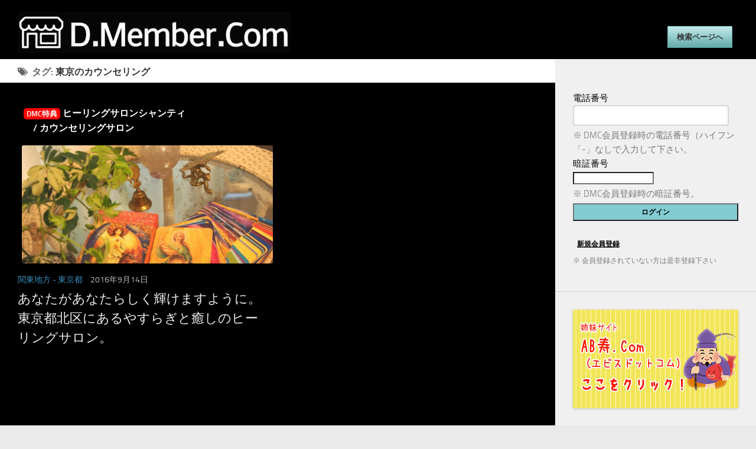

--- FILE ---
content_type: text/html; charset=UTF-8
request_url: https://d--member.com/tag/%E6%9D%B1%E4%BA%AC%E3%81%AE%E3%82%AB%E3%82%A6%E3%83%B3%E3%82%BB%E3%83%AA%E3%83%B3%E3%82%B0
body_size: 15111
content:
<!DOCTYPE html> 
<html class="no-js" lang="ja"
	itemscope 
	itemtype="http://schema.org/WebSite" 
	prefix="og: http://ogp.me/ns#" >

<head>
	<meta charset="UTF-8">
	<meta name="viewport" content="width=device-width, initial-scale=1.0">
	<link rel="pingback" href="https://d--member.com/xmlrpc.php">
	
	<title>東京のカウンセリング | D.Member.Com</title>
<script>document.documentElement.className = document.documentElement.className.replace("no-js","js");</script>

<!-- All in One SEO Pack 2.2.7.2 by Michael Torbert of Semper Fi Web Design[302,334] -->
<meta name="keywords" itemprop="keywords" content="イヤーキャンドル,チャクラキャンドル,レイキヒーリング,儀式ムナイ・キ,宇宙エネルギー,東京のカウンセリング" />
<meta name="robots" content="noindex,follow" />

<link rel="canonical" href="https://d--member.com/tag/%e6%9d%b1%e4%ba%ac%e3%81%ae%e3%82%ab%e3%82%a6%e3%83%b3%e3%82%bb%e3%83%aa%e3%83%b3%e3%82%b0" />
			<script>
			(function(i,s,o,g,r,a,m){i['GoogleAnalyticsObject']=r;i[r]=i[r]||function(){
			(i[r].q=i[r].q||[]).push(arguments)},i[r].l=1*new Date();a=s.createElement(o),
			m=s.getElementsByTagName(o)[0];a.async=1;a.src=g;m.parentNode.insertBefore(a,m)
			})(window,document,'script','//www.google-analytics.com/analytics.js','ga');

			ga('create', 'UA-41272028-3', 'auto');
			
			ga('send', 'pageview');
			</script>
<!-- /all in one seo pack -->
<link rel="alternate" type="application/rss+xml" title="D.Member.Com &raquo; フィード" href="https://d--member.com/feed" />
<link rel="alternate" type="application/rss+xml" title="D.Member.Com &raquo; コメントフィード" href="https://d--member.com/comments/feed" />
<link rel="alternate" type="application/rss+xml" title="D.Member.Com &raquo; 東京のカウンセリング タグのフィード" href="https://d--member.com/tag/%e6%9d%b1%e4%ba%ac%e3%81%ae%e3%82%ab%e3%82%a6%e3%83%b3%e3%82%bb%e3%83%aa%e3%83%b3%e3%82%b0/feed" />
		<script type="text/javascript">
			window._wpemojiSettings = {"baseUrl":"https:\/\/s.w.org\/images\/core\/emoji\/72x72\/","ext":".png","source":{"concatemoji":"https:\/\/d--member.com\/wp-includes\/js\/wp-emoji-release.min.js?ver=4.2.5"}};
			!function(a,b,c){function d(a){var c=b.createElement("canvas"),d=c.getContext&&c.getContext("2d");return d&&d.fillText?(d.textBaseline="top",d.font="600 32px Arial","flag"===a?(d.fillText(String.fromCharCode(55356,56812,55356,56807),0,0),c.toDataURL().length>3e3):(d.fillText(String.fromCharCode(55357,56835),0,0),0!==d.getImageData(16,16,1,1).data[0])):!1}function e(a){var c=b.createElement("script");c.src=a,c.type="text/javascript",b.getElementsByTagName("head")[0].appendChild(c)}var f,g;c.supports={simple:d("simple"),flag:d("flag")},c.DOMReady=!1,c.readyCallback=function(){c.DOMReady=!0},c.supports.simple&&c.supports.flag||(g=function(){c.readyCallback()},b.addEventListener?(b.addEventListener("DOMContentLoaded",g,!1),a.addEventListener("load",g,!1)):(a.attachEvent("onload",g),b.attachEvent("onreadystatechange",function(){"complete"===b.readyState&&c.readyCallback()})),f=c.source||{},f.concatemoji?e(f.concatemoji):f.wpemoji&&f.twemoji&&(e(f.twemoji),e(f.wpemoji)))}(window,document,window._wpemojiSettings);
		</script>
		<style type="text/css">
img.wp-smiley,
img.emoji {
	display: inline !important;
	border: none !important;
	box-shadow: none !important;
	height: 1em !important;
	width: 1em !important;
	margin: 0 .07em !important;
	vertical-align: -0.1em !important;
	background: none !important;
	padding: 0 !important;
}
</style>
<link rel='stylesheet' id='wpfp-css' href='https://d--member.com/wp-content/plugins/wp-favorite-posts/wpfp.css' type='text/css' />
<link rel='stylesheet' id='arpw-style-css'  href='https://d--member.com/wp-content/plugins/advanced-random-posts-widget/assets/css/arpw-frontend.css' type='text/css' media='all' />
<link rel='stylesheet' id='contact-form-7-css'  href='https://d--member.com/wp-content/plugins/contact-form-7/includes/css/styles.css?ver=4.2.2' type='text/css' media='all' />
<link rel='stylesheet' id='responsive-lightbox-prettyphoto-css'  href='https://d--member.com/wp-content/plugins/responsive-lightbox/assets/prettyphoto/css/prettyPhoto.css?ver=1.6.2' type='text/css' media='all' />
<link rel='stylesheet' id='style-css'  href='https://d--member.com/wp-content/themes/hueman-child-master/style.css?ver=4.2.5' type='text/css' media='all' />
<link rel='stylesheet' id='responsive-css'  href='https://d--member.com/wp-content/themes/hueman/responsive.css?ver=4.2.5' type='text/css' media='all' />
<link rel='stylesheet' id='font-awesome-css'  href='https://d--member.com/wp-content/themes/hueman/fonts/font-awesome.min.css?ver=4.2.5' type='text/css' media='all' />
<link rel='stylesheet' id='wordpress-popular-posts-css'  href='https://d--member.com/wp-content/plugins/wordpress-popular-posts/style/wpp.css?ver=3.3.1' type='text/css' media='all' />
<link rel='stylesheet' id='wpmu-animate-min-css-css'  href='https://d--member.com/wp-content/plugins/wordpress-popup/css/animate.min.css?ver=4.2.5' type='text/css' media='all' />
<link rel='stylesheet' id='featured-post-css-css'  href='https://d--member.com/wp-content/plugins/featured-post-with-thumbnail/featured-post.css?ver=4.2.5' type='text/css' media='all' />
<link rel='stylesheet' id='dmc-members-css'  href='//d--member.com/wp-content/plugins/dmc-members/css/generic-no-float.css?ver=3.0.1.1' type='text/css' media='all' />
<script type='text/javascript' src='https://d--member.com/wp-includes/js/jquery/jquery.js?ver=1.11.2'></script>
<script type='text/javascript' src='https://d--member.com/wp-includes/js/jquery/jquery-migrate.min.js?ver=1.2.1'></script>
<script type='text/javascript' src='https://d--member.com/wp-content/plugins/responsive-lightbox/assets/prettyphoto/js/jquery.prettyPhoto.js?ver=1.6.2'></script>
<script type='text/javascript'>
/* <![CDATA[ */
var rlArgs = {"script":"prettyphoto","selector":"lightbox","customEvents":"","activeGalleries":"1","animationSpeed":"normal","slideshow":"0","slideshowDelay":"5000","slideshowAutoplay":"0","opacity":"0.75","showTitle":"1","allowResize":"1","allowExpand":"1","width":"1080","height":"720","separator":"\/","theme":"pp_default","horizontalPadding":"20","hideFlash":"0","wmode":"opaque","videoAutoplay":"0","modal":"0","deeplinking":"0","overlayGallery":"1","keyboardShortcuts":"1","social":"0"};
/* ]]> */
</script>
<script type='text/javascript' src='https://d--member.com/wp-content/plugins/responsive-lightbox/js/front.js?ver=1.6.2'></script>
<script type='text/javascript' src='https://d--member.com/wp-content/themes/hueman/js/jquery.flexslider.min.js?ver=4.2.5'></script>
<script type='text/javascript' src='https://d--member.com/wp-content/plugins/wp-favorite-posts/wpfp.js?ver=4.2.5'></script>
<link rel="EditURI" type="application/rsd+xml" title="RSD" href="https://d--member.com/xmlrpc.php?rsd" />
<link rel="wlwmanifest" type="application/wlwmanifest+xml" href="https://d--member.com/wp-includes/wlwmanifest.xml" /> 
<meta name="generator" content="WordPress 4.2.5" />
<link rel="apple-touch-icon" sizes="180x180" href="/wp-content/uploads/fbrfg/apple-touch-icon.png">
<link rel="icon" type="image/png" href="/wp-content/uploads/fbrfg/favicon-32x32.png" sizes="32x32">
<link rel="icon" type="image/png" href="/wp-content/uploads/fbrfg/favicon-16x16.png" sizes="16x16">
<link rel="manifest" href="/wp-content/uploads/fbrfg/manifest.json">
<link rel="mask-icon" href="/wp-content/uploads/fbrfg/safari-pinned-tab.svg" color="#000000">
<link rel="shortcut icon" href="/wp-content/uploads/fbrfg/favicon.ico">
<meta name="msapplication-config" content="/wp-content/uploads/fbrfg/browserconfig.xml">
<meta name="theme-color" content="#ffffff"><!--[if lt IE 9]>
<script src="https://d--member.com/wp-content/themes/hueman/js/ie/html5.js"></script>
<script src="https://d--member.com/wp-content/themes/hueman/js/ie/selectivizr.js"></script>
<![endif]-->
<style>.staticmap,.staticmap img{max-width:100% !important;height:auto !important;}.simplemap .simplemap-content{display:none;}</style>
<script>var google_map_api_key = "AIzaSyAaifaB1817FZDlsJGrjz_4k961WdNnUsk";</script>
	<link rel="stylesheet" href="//ajax.googleapis.com/ajax/libs/jqueryui/1.8.14/themes/ui-lightness/jquery-ui.css">
	<link rel="stylesheet" href="//ajax.googleapis.com/ajax/libs/jqueryui/1.9.0/themes/ui-lightness/jquery-ui.css">
	<link rel="stylesheet" type="text/css" href="//netdna.bootstrapcdn.com/font-awesome/4.3.0/css/font-awesome.css">
	<link rel="stylesheet" type="text/css" href="https://d--member.com/wp-content/themes/hueman-child-master/css/colorbox.css" />
	<link rel="stylesheet" href="https://d--member.com/wp-content/themes/hueman-child-master/roulette/roulette.css"></link>
	<script type="text/javascript" src="https://d--member.com/wp-content/themes/hueman-child-master/js/jquery.customSelect.js"></script>
	<script src="https://d--member.com/wp-content/themes/hueman-child-master/js/jquery.colorbox.js"></script>

	<script type='text/javascript'>
	jQuery(function () {
		jQuery('.postform').customSelect();
	});
	</script>
	<script>
	jQuery(document).ready(function(){
	    jQuery(".inline").colorbox({
	        inline:true,
	        width:"80%",
	        height:"80%"
	    });
	});
	</script>
	
	<script async src="//pagead2.googlesyndication.com/pagead/js/adsbygoogle.js"></script>
	<script>
	 (adsbygoogle = window.adsbygoogle || []).push({
	   google_ad_client: "ca-pub-2956962436460119",
	   enable_page_level_ads: true
	 });
	</script>

</head>

<body class="archive tag tag-731 col-2cl boxed chrome">

<div id="wrapper">
<div id="fb-root"></div>
<script>(function(d, s, id) {
  var js, fjs = d.getElementsByTagName(s)[0];
  if (d.getElementById(id)) return;
  js = d.createElement(s); js.id = id;
  js.src = "//connect.facebook.net/ja_JP/sdk.js#xfbml=1&version=v2.5&appId=476479165752461";
  fjs.parentNode.insertBefore(js, fjs);
}(document, 'script', 'facebook-jssdk'));</script>
	<header id="header">
	
				
		<div class="container group">
			<div class="container-inner">
				
				<div class="group pad">
					<p class="site-title"><a href="https://d--member.com/" rel="home"><img src="https://d--member.com/wp-content/uploads/2015/04/newlogo.jpg" alt="D.Member.Com"></a></p>
										
					<div id="header-ads">
						<div class="serch-box group">
    <div id="search">
        
            
    <div class="area">
    <a class="inline search-btn02" href="#inline-content">検索ページへ</a>
    </div>

        <!--モーダルで表示させる要素-->
        <div style="display: none;">
            <section id="inline-content">
               
                <div id="searchbox" class="searchbox">

                <p>検索条件を選択または入力して下さい。</p>
                <form action="https://d--member.com" method="get">
                <div class="s-area">地域で検索する:<br>
<select name="area" class="postform">
<option value="">地域</option>
    <option value="hokkaido">北海道</option>
    <option value="tohoku">東北地方</option>
    <option value="akita">- 秋田県</option>
    <option value="miyagi">- 宮城県</option>
    <option value="yamagata">- 山形県</option>
    <option value="iwate">- 岩手県</option>
    <option value="koushinetsu">甲信越地方</option>
    <option value="niigata">- 新潟県</option>
    <option value="nagano">- 長野県</option>
    <option value="hokuriku">北陸地方</option>
    <option value="toyama">- 富山県</option>
    <option value="fukui">- 福井県</option>
    <option value="kanto">関東地方</option>
    <option value="tokyo">- 東京都</option>
    <option value="ibaraki">- 茨城県</option>
    <option value="chiba">- 千葉県</option>
    <option value="saitama">- 埼玉県</option>
    <option value="kanagawa">- 神奈川県</option>
    <option value="tokai">東海地方</option>
    <option value="shizuoka">- 静岡県</option>
    <option value="aichi">- 愛知県</option>
    <option value="mie">- 三重県</option>
    <option value="gifu">- 岐阜県</option>
    <option value="kinki">近畿地方</option>
    <option value="kyoto">- 京都府</option>
    <option value="osaka">- 大阪府</option>
    <option value="shiga">- 滋賀県</option>
    <option value="hyogo">- 兵庫県</option>
    <option value="chugoku">中国地方</option>
    <option value="okayama">- 岡山県</option>
    <option value="hiroshima">- 広島県</option>
    <option value="shikoku">四国地方</option>
    <option value="kochi">- 高知県</option>
    <option value="kyusyu">九州地方</option>
    <option value="fukuoka">- 福岡県</option>
    <option value="saga">- 佐賀県</option>
    <option value="nagasaki">- 長崎県</option>
    <option value="okinawa">沖縄県</option>
</select>
</div>

                <div class="s-genre">
                  ジャンルで検索する：<br>
                  <select name='cat' id='cat' class='postform' >
	<option value='0' selected='selected'>ジャンル</option>
	<option class="level-0" value="269">全国発送可能</option>
	<option class="level-0" value="176">食事</option>
	<option class="level-1" value="1559">&nbsp;&nbsp;&nbsp;&#8211; うどん・ラーメン屋</option>
	<option class="level-1" value="844">&nbsp;&nbsp;&nbsp;&#8211; ラーメン屋</option>
	<option class="level-1" value="1297">&nbsp;&nbsp;&nbsp;&#8211; レストラン</option>
	<option class="level-1" value="1582">&nbsp;&nbsp;&nbsp;&#8211; 和食</option>
	<option class="level-1" value="1326">&nbsp;&nbsp;&nbsp;&#8211; 喫茶店</option>
	<option class="level-1" value="1129">&nbsp;&nbsp;&nbsp;&#8211; 定食屋</option>
	<option class="level-1" value="1289">&nbsp;&nbsp;&nbsp;&#8211; 焼肉店</option>
	<option class="level-1" value="178">&nbsp;&nbsp;&nbsp;&#8211; うなぎ屋</option>
	<option class="level-1" value="179">&nbsp;&nbsp;&nbsp;&#8211; カフェ</option>
	<option class="level-1" value="177">&nbsp;&nbsp;&nbsp;&#8211; 居酒屋</option>
	<option class="level-1" value="364">&nbsp;&nbsp;&nbsp;&#8211; とんかつ屋</option>
	<option class="level-1" value="569">&nbsp;&nbsp;&nbsp;&#8211; 釜めし専門店</option>
	<option class="level-0" value="1">未分類</option>
	<option class="level-0" value="187">美容</option>
	<option class="level-1" value="303">&nbsp;&nbsp;&nbsp;&#8211; 整体院</option>
	<option class="level-1" value="315">&nbsp;&nbsp;&nbsp;&#8211; 脱毛</option>
	<option class="level-1" value="320">&nbsp;&nbsp;&nbsp;&#8211; ネイルサロン</option>
	<option class="level-1" value="618">&nbsp;&nbsp;&nbsp;&#8211; タイ古式マッサージ</option>
	<option class="level-1" value="630">&nbsp;&nbsp;&nbsp;&#8211; カラー診断</option>
	<option class="level-1" value="918">&nbsp;&nbsp;&nbsp;&#8211; 整骨院</option>
	<option class="level-1" value="929">&nbsp;&nbsp;&nbsp;&#8211; アロマテラピー</option>
	<option class="level-1" value="1166">&nbsp;&nbsp;&nbsp;&#8211; リラクゼーション</option>
	<option class="level-1" value="1239">&nbsp;&nbsp;&nbsp;&#8211; ヘナサロン</option>
	<option class="level-1" value="1319">&nbsp;&nbsp;&nbsp;&#8211; アロマサロン</option>
	<option class="level-1" value="1586">&nbsp;&nbsp;&nbsp;&#8211; ブティック&amp;コスメ&amp;エステ</option>
	<option class="level-1" value="1755">&nbsp;&nbsp;&nbsp;&#8211; 美容ダイエット</option>
	<option class="level-1" value="1828">&nbsp;&nbsp;&nbsp;&#8211; フットサロン</option>
	<option class="level-1" value="1836">&nbsp;&nbsp;&nbsp;&#8211; サウンドセラピー</option>
	<option class="level-1" value="1978">&nbsp;&nbsp;&nbsp;&#8211; マッサージ</option>
	<option class="level-1" value="191">&nbsp;&nbsp;&nbsp;&#8211; エステ</option>
	<option class="level-1" value="190">&nbsp;&nbsp;&nbsp;&#8211; 温浴施設</option>
	<option class="level-1" value="189">&nbsp;&nbsp;&nbsp;&#8211; 理容室</option>
	<option class="level-1" value="188">&nbsp;&nbsp;&nbsp;&#8211; 美容室</option>
	<option class="level-0" value="192">旅行</option>
	<option class="level-1" value="1148">&nbsp;&nbsp;&nbsp;&#8211; 旅館</option>
	<option class="level-1" value="1663">&nbsp;&nbsp;&nbsp;&#8211; ビジネスホテル</option>
	<option class="level-0" value="194">ブライダル</option>
	<option class="level-1" value="195">&nbsp;&nbsp;&nbsp;&#8211; 結婚相談所</option>
	<option class="level-0" value="196">その他</option>
	<option class="level-1" value="265">&nbsp;&nbsp;&nbsp;&#8211; 金網店</option>
	<option class="level-1" value="373">&nbsp;&nbsp;&nbsp;&#8211; 行政書士</option>
	<option class="level-1" value="382">&nbsp;&nbsp;&nbsp;&#8211; 日本舞踊教室</option>
	<option class="level-1" value="427">&nbsp;&nbsp;&nbsp;&#8211; 建設業</option>
	<option class="level-1" value="658">&nbsp;&nbsp;&nbsp;&#8211; 歯科医院</option>
	<option class="level-1" value="761">&nbsp;&nbsp;&nbsp;&#8211; 洋服のお直し</option>
	<option class="level-1" value="775">&nbsp;&nbsp;&nbsp;&#8211; 開運ナビゲーター</option>
	<option class="level-1" value="802">&nbsp;&nbsp;&nbsp;&#8211; 歌手</option>
	<option class="level-1" value="807">&nbsp;&nbsp;&nbsp;設計・デザイン</option>
	<option class="level-1" value="812">&nbsp;&nbsp;&nbsp;&#8211; 風水鑑定</option>
	<option class="level-1" value="839">&nbsp;&nbsp;&nbsp;&#8211; 呉服小売</option>
	<option class="level-1" value="889">&nbsp;&nbsp;&nbsp;&#8211; 貸家入居者募集</option>
	<option class="level-1" value="996">&nbsp;&nbsp;&nbsp;&#8211; 占い</option>
	<option class="level-1" value="1008">&nbsp;&nbsp;&nbsp;&#8211; ハウスクリーニング</option>
	<option class="level-1" value="1031">&nbsp;&nbsp;&nbsp;&#8211; 塗装業</option>
	<option class="level-1" value="1096">&nbsp;&nbsp;&nbsp;&#8211; 助産院</option>
	<option class="level-1" value="1102">&nbsp;&nbsp;&nbsp;&#8211; クリーニング店</option>
	<option class="level-1" value="1123">&nbsp;&nbsp;&nbsp;&#8211; 金属加工業</option>
	<option class="level-1" value="1160">&nbsp;&nbsp;&nbsp;&#8211; 犬のドッグサポーター</option>
	<option class="level-1" value="1266">&nbsp;&nbsp;&nbsp;&#8211; 会場レンタル</option>
	<option class="level-1" value="1761">&nbsp;&nbsp;&nbsp;&#8211; 鍼灸治療院</option>
	<option class="level-1" value="1333">&nbsp;&nbsp;&nbsp;&#8211; ギター演奏</option>
	<option class="level-1" value="1352">&nbsp;&nbsp;&nbsp;&#8211; スピリチュアルサロン</option>
	<option class="level-1" value="1353">&nbsp;&nbsp;&nbsp;&#8211; ヒーリングサロン</option>
	<option class="level-1" value="1442">&nbsp;&nbsp;&nbsp;&#8211; シンギングボウル演奏</option>
	<option class="level-1" value="1481">&nbsp;&nbsp;&nbsp;&#8211; コインランドリー</option>
	<option class="level-1" value="1517">&nbsp;&nbsp;&nbsp;&#8211; 動物病院</option>
	<option class="level-1" value="1620">&nbsp;&nbsp;&nbsp;&#8211; 養鶏場</option>
	<option class="level-1" value="1632">&nbsp;&nbsp;&nbsp;&#8211; トーニングセッション</option>
	<option class="level-1" value="1644">&nbsp;&nbsp;&nbsp;&#8211; 障がい者施設</option>
	<option class="level-1" value="1651">&nbsp;&nbsp;&nbsp;&#8211; 葬儀・葬祭・仏壇・仏具専門店</option>
	<option class="level-1" value="1671">&nbsp;&nbsp;&nbsp;&#8211; ペットの火葬</option>
	<option class="level-1" value="1689">&nbsp;&nbsp;&nbsp;&#8211; バルーン・ペーパーフラワー</option>
	<option class="level-1" value="1696">&nbsp;&nbsp;&nbsp;&#8211; 気功</option>
	<option class="level-1" value="1703">&nbsp;&nbsp;&nbsp;&#8211; ツボサロン</option>
	<option class="level-1" value="1715">&nbsp;&nbsp;&nbsp;&#8211; セッション</option>
	<option class="level-1" value="1722">&nbsp;&nbsp;&nbsp;&#8211; ヒーリング</option>
	<option class="level-1" value="1723">&nbsp;&nbsp;&nbsp;&#8211; 整体・リーディング</option>
	<option class="level-1" value="1747">&nbsp;&nbsp;&nbsp;&#8211; 鍼灸・マッサージ</option>
	<option class="level-1" value="1808">&nbsp;&nbsp;&nbsp;&#8211; 調剤薬局</option>
	<option class="level-1" value="1899">&nbsp;&nbsp;&nbsp;&#8211; 養蜂</option>
	<option class="level-1" value="1926">&nbsp;&nbsp;&nbsp;&#8211; レンタルスペース</option>
	<option class="level-1" value="1959">&nbsp;&nbsp;&nbsp;&#8211; エクステリア</option>
	<option class="level-1" value="1985">&nbsp;&nbsp;&nbsp;&#8211; ドッグホテル・トリミング</option>
	<option class="level-1" value="1994">&nbsp;&nbsp;&nbsp;&#8211; サロン・カウンセリング</option>
	<option class="level-1" value="2008">&nbsp;&nbsp;&nbsp;&#8211; トレーニング</option>
	<option class="level-1" value="2024">&nbsp;&nbsp;&nbsp;&#8211; オーガニックスイーツ販売</option>
	<option class="level-1" value="197">&nbsp;&nbsp;&nbsp;&#8211; 印刷業</option>
	<option class="level-1" value="199">&nbsp;&nbsp;&nbsp;&#8211; 建築業</option>
	<option class="level-1" value="245">&nbsp;&nbsp;&nbsp;&#8211; 介護施設</option>
	<option class="level-1" value="224">&nbsp;&nbsp;&nbsp;&#8211; 浄化槽保守点検業</option>
	<option class="level-1" value="486">&nbsp;&nbsp;&nbsp;&#8211; アパート入居者募集</option>
	<option class="level-1" value="629">&nbsp;&nbsp;&nbsp;&#8211; お片付けコンシェルジュ</option>
	<option class="level-1" value="725">&nbsp;&nbsp;&nbsp;&#8211; カウンセリング</option>
	<option class="level-1" value="345">&nbsp;&nbsp;&nbsp;&#8211; カラオケ教室</option>
	<option class="level-1" value="281">&nbsp;&nbsp;&nbsp;&#8211; 家事代行サービス</option>
	<option class="level-1" value="691">&nbsp;&nbsp;&nbsp;&#8211; 仏壇クリーニング・再生</option>
	<option class="level-1" value="524">&nbsp;&nbsp;&nbsp;&#8211; 保育園</option>
	<option class="level-1" value="766">&nbsp;&nbsp;&nbsp;&#8211; 家政婦紹介所</option>
	<option class="level-1" value="372">&nbsp;&nbsp;&nbsp;&#8211; 土地家屋調査士</option>
	<option class="level-1" value="586">&nbsp;&nbsp;&nbsp;&#8211; 宿泊施設</option>
	<option class="level-0" value="602">教室</option>
	<option class="level-1" value="884">&nbsp;&nbsp;&nbsp;&#8211; フィットネススタジオ</option>
	<option class="level-1" value="1111">&nbsp;&nbsp;&nbsp;&#8211; ボイストレーニング教室</option>
	<option class="level-1" value="1117">&nbsp;&nbsp;&nbsp;&#8211; カラーサンドアート</option>
	<option class="level-1" value="1364">&nbsp;&nbsp;&nbsp;&#8211; 学習塾</option>
	<option class="level-1" value="1391">&nbsp;&nbsp;&nbsp;&#8211; 押花教室</option>
	<option class="level-1" value="1392">&nbsp;&nbsp;&nbsp;&#8211; レカンフラワー教室</option>
	<option class="level-1" value="1393">&nbsp;&nbsp;&nbsp;&#8211; ネイチャープリント教室</option>
	<option class="level-1" value="1431">&nbsp;&nbsp;&nbsp;&#8211; ヨガ教室</option>
	<option class="level-1" value="1566">&nbsp;&nbsp;&nbsp;&#8211; 茶道教室</option>
	<option class="level-1" value="1567">&nbsp;&nbsp;&nbsp;&#8211; 和菓子教室</option>
	<option class="level-1" value="1568">&nbsp;&nbsp;&nbsp;&#8211; 着付教室</option>
	<option class="level-1" value="1595">&nbsp;&nbsp;&nbsp;&#8211; 陸上競技教室</option>
	<option class="level-1" value="1645">&nbsp;&nbsp;&nbsp;&#8211; 犬・猫のしつけ教室</option>
	<option class="level-1" value="1782">&nbsp;&nbsp;&nbsp;&#8211; 筆文字教室</option>
	<option class="level-1" value="1820">&nbsp;&nbsp;&nbsp;&#8211; 日本舞踊</option>
	<option class="level-1" value="1887">&nbsp;&nbsp;&nbsp;&#8211; ゴルフレッスン</option>
	<option class="level-1" value="760">&nbsp;&nbsp;&nbsp;&#8211; スポーツクラブ</option>
	<option class="level-1" value="198">&nbsp;&nbsp;&nbsp;&#8211; 音楽教室</option>
	<option class="level-1" value="975">&nbsp;&nbsp;&nbsp;&#8211; SS健康法</option>
	<option class="level-1" value="1394">&nbsp;&nbsp;&nbsp;&#8211; アートプリント教室</option>
	<option class="level-1" value="974">&nbsp;&nbsp;&nbsp;&#8211; エクササイズ</option>
	<option class="level-0" value="180">販売</option>
	<option class="level-1" value="183">&nbsp;&nbsp;&nbsp;&#8211; 酒屋</option>
	<option class="level-1" value="184">&nbsp;&nbsp;&nbsp;&#8211; 製菓店</option>
	<option class="level-1" value="181">&nbsp;&nbsp;&nbsp;&#8211; 自動車販売・車検・板金・塗装</option>
	<option class="level-1" value="231">&nbsp;&nbsp;&nbsp;&#8211; 楽器店</option>
	<option class="level-1" value="244">&nbsp;&nbsp;&nbsp;&#8211; お茶屋</option>
	<option class="level-1" value="275">&nbsp;&nbsp;&nbsp;&#8211; ミシン専門店</option>
	<option class="level-1" value="288">&nbsp;&nbsp;&nbsp;&#8211; お麩専門店</option>
	<option class="level-1" value="322">&nbsp;&nbsp;&nbsp;&#8211; 八百屋</option>
	<option class="level-1" value="353">&nbsp;&nbsp;&nbsp;&#8211; 果樹園</option>
	<option class="level-1" value="402">&nbsp;&nbsp;&nbsp;&#8211; 駄菓子屋</option>
	<option class="level-1" value="403">&nbsp;&nbsp;&nbsp;&#8211; 食料品店</option>
	<option class="level-1" value="420">&nbsp;&nbsp;&nbsp;&#8211; フラワーショップ</option>
	<option class="level-1" value="432">&nbsp;&nbsp;&nbsp;&#8211; 醤油製造店</option>
	<option class="level-1" value="489">&nbsp;&nbsp;&nbsp;&#8211; 通販ショップ</option>
	<option class="level-1" value="499">&nbsp;&nbsp;&nbsp;&#8211; 文房具店</option>
	<option class="level-1" value="500">&nbsp;&nbsp;&nbsp;&#8211; 雑貨店</option>
	<option class="level-1" value="523">&nbsp;&nbsp;&nbsp;&#8211; 惣菜店</option>
	<option class="level-1" value="543">&nbsp;&nbsp;&nbsp;&#8211; 梅干し専門店</option>
	<option class="level-1" value="653">&nbsp;&nbsp;&nbsp;&#8211; アクセサリーショップ</option>
	<option class="level-1" value="742">&nbsp;&nbsp;&nbsp;&#8211; ホビーショップ</option>
	<option class="level-1" value="792">&nbsp;&nbsp;&nbsp;&#8211; ジュエリーショップ</option>
	<option class="level-1" value="849">&nbsp;&nbsp;&nbsp;&#8211; 洋菓子店</option>
	<option class="level-1" value="869">&nbsp;&nbsp;&nbsp;&#8211; 和菓子店</option>
	<option class="level-1" value="879">&nbsp;&nbsp;&nbsp;&#8211; お弁当製造</option>
	<option class="level-1" value="902">&nbsp;&nbsp;&nbsp;&#8211; 薬店</option>
	<option class="level-1" value="953">&nbsp;&nbsp;&nbsp;&#8211; 畳店</option>
	<option class="level-1" value="1007">&nbsp;&nbsp;&nbsp;&#8211; 電化製品販売店</option>
	<option class="level-1" value="1024">&nbsp;&nbsp;&nbsp;&#8211; オーディオ専門店</option>
	<option class="level-1" value="1085">&nbsp;&nbsp;&nbsp;&#8211; 精肉店</option>
	<option class="level-1" value="1097">&nbsp;&nbsp;&nbsp;&#8211; 寝装品店</option>
	<option class="level-1" value="1194">&nbsp;&nbsp;&nbsp;&#8211; 紳士服店</option>
	<option class="level-1" value="1232">&nbsp;&nbsp;&nbsp;&#8211; コーヒー焙煎店</option>
	<option class="level-1" value="1308">&nbsp;&nbsp;&nbsp;&#8211; 水産加工・販売</option>
	<option class="level-1" value="1344">&nbsp;&nbsp;&nbsp;&#8211; 陶器販売</option>
	<option class="level-1" value="1358">&nbsp;&nbsp;&nbsp;&#8211; バラ園</option>
	<option class="level-1" value="1528">&nbsp;&nbsp;&nbsp;&#8211; 動物用サプリメント</option>
	<option class="level-1" value="1536">&nbsp;&nbsp;&nbsp;-　ベビーベッド</option>
	<option class="level-1" value="1553">&nbsp;&nbsp;&nbsp;ペットショップ</option>
	<option class="level-1" value="1621">&nbsp;&nbsp;&nbsp;&#8211; れんこん生産･販売</option>
	<option class="level-1" value="1672">&nbsp;&nbsp;&nbsp;&#8211; 花とバルーン専門店</option>
	<option class="level-1" value="1736">&nbsp;&nbsp;&nbsp;&#8211; 農家直売所</option>
	<option class="level-1" value="1754">&nbsp;&nbsp;&nbsp;&#8211; 木製雑貨店</option>
	<option class="level-1" value="1784">&nbsp;&nbsp;&nbsp;&#8211; スマホ関連アンテナショップ</option>
	<option class="level-1" value="185">&nbsp;&nbsp;&nbsp;&#8211; パン工房</option>
	<option class="level-1" value="186">&nbsp;&nbsp;&nbsp;&#8211; ブティック</option>
</select>
                </div>

                <div class="s-keyword">
                キーワード：<br><input type="text" value="" name="s" />
                </div>

                <div class="s-btn">
                <input type="submit" value="この条件で検索する" class="search-btn" />
                </div>
                </form>

            </section>
        </div>
    </div>
</div>					</div><!--/#header-ads-->

										

				</div>
				
				
				
			</div><!--/.container-inner-->
		</div><!--/.container-->

	</header><!--/#header-->
	
	<div class="container" id="page">
		<div class="container-inner">			
			<div class="main">
				<div class="main-inner group">
<section class="content">

	<div class="page-title pad group">

			<h1><i class="fa fa-tags"></i>タグ: <span>東京のカウンセリング</span></h1>
		
	
</div><!--/.page-title-->	
	<div class="pad group">		
		
				
				
						<div class="post-list group">
				<div class="post-row">					<article id="post-5861" class="group post-5861 post type-post status-publish format-standard has-post-thumbnail hentry category-counseling category-etc tag-726 tag-727 tag-728 tag-729 tag-730 tag-731 area-kanto area-tokyo">	
	<div class="post-inner post-hover">
		
		<div class="post-thumbnail">
				<h3 class="name-box"><span class="discount-icon">DMC特典</span>
ヒーリングサロンシャンティ<br>　/ カウンセリングサロン</h3>
		
				
			<a href="https://d--member.com/etc/healing-salon-shanti" title="あなたがあなたらしく輝けますように。東京都北区にあるやすらぎと癒しのヒーリングサロン。">

<!--NEWマークon-->


									<img width="520" height="245" src="https://d--member.com/wp-content/uploads/2016/09/7a8a0b87d69eaac632a78979258501eb-520x245.jpg" class="attachment-thumb-medium wp-post-image" alt="OLYMPUS DIGITAL CAMERA" />																			</a>
					</div><!--/.post-thumbnail-->
		<div class="post-meta group">
			<p class="post-category"><a href="https://d--member.com/area/kanto" rel="tag">関東地方</a>  <a href="https://d--member.com/area/tokyo" rel="tag">- 東京都</a>			<span class="post-date">2016年9月14日</span></p>

		</div><!--/.post-meta-->
		
		<h2 class="post-title">
			<a href="https://d--member.com/etc/healing-salon-shanti" rel="bookmark" title="あなたがあなたらしく輝けますように。東京都北区にあるやすらぎと癒しのヒーリングサロン。">あなたがあなたらしく輝けますように。東京都北区にあるやすらぎと癒しのヒーリングサロン。</a>
		</h2><!--/.post-title-->
		
				
	</div><!--/.post-inner-->	
</article><!--/.post-->					</div>			</div><!--/.post-list-->
					
			<div class="pagination group">
</div><!--/.pagination-->

<div class="pagenation-ad">
<script async src="//pagead2.googlesyndication.com/pagead/js/adsbygoogle.js"></script>
<!-- pagenation-ad -->
<ins class="adsbygoogle"
     style="display:block"
     data-ad-client="ca-pub-2956962436460119"
     data-ad-slot="1111188780"
     data-ad-format="auto"></ins>
<script>
(adsbygoogle = window.adsbygoogle || []).push({});
</script>
</div>
			
				
	</div><!--/.pad-->
	
</section><!--/.content-->


	<div class="sidebar s1">
		
		<a class="sidebar-toggle" title="サイドバーを展開"><i class="fa icon-sidebar-toggle"></i></a>
		
		<div class="sidebar-content">
			
						
						
						
			<div id="widget_wpmemwidget-2" class="widget dmc-members"><div id="dmc-members"><h3></h3><br /><form name="form" method="post" action="/tag/%E6%9D%B1%E4%BA%AC%E3%81%AE%E3%82%AB%E3%82%A6%E3%83%B3%E3%82%BB%E3%83%AA%E3%83%B3%E3%82%B0"><fieldset><label for="username">電話番号</label><div class="div_texbox"><input type="text" name="log" class="username" id="username" /></div>※ DMC会員登録時の電話番号（ハイフン「-」なしで入力して下さい。<br /><label for="password">暗証番号</label><div class="div_texbox"><input type="password" name="pwd" class="password" id="password" /></div>※ DMC会員登録時の暗証番号。<br /><input type="hidden" name="rememberme" value="forever" /><input type="hidden" name="redirect_to" value="/tag/%E6%9D%B1%E4%BA%AC%E3%81%AE%E3%82%AB%E3%82%A6%E3%83%B3%E3%82%BB%E3%83%AA%E3%83%B3%E3%82%B0" /><input type="hidden" name="a" value="login" /><input type="hidden" name="slog" value="true" /><div class="button_div"><input type="submit" name="Submit" class="buttons" value="ログイン" /> <a href="//d--member.com/members?a=pwdreset"></a>&nbsp;<input type="button" value="新規会員登録" class="toroku" onClick=location.href="//d--member.com/register" >※ 会員登録されていない方は是非登録下さい</div></fieldset></form></div></div><div id="execphp-4" class="widget widget_execphp">			<div class="execphpwidget"><p><a href="//xn--ab-0m1d.com/" target="blank"><img src="/wp-content/uploads/2015/04/absu-banner-click.png" width="100%"></a></p>
<div style="margin:20px 0"></div>
</div>
		</div><div id="arpw-widget-4" class="widget arpw-widget-random"><h3>2025年 美容特集</h3><div class="arpw-random-post h3"><ul class="arpw-ul"><li class="arpw-li arpw-clearfix"><a href="https://d--member.com/school/yoga-lotusmile"  rel="bookmark"><img class="arpw-thumbnail alignleft" src="https://d--member.com/wp-content/uploads/2019/05/image1-100x100.jpeg" alt="呼吸が変われば意識が変わる、意識が変われば人生が変わる。美と健康と心のケアのために、多くの女性が通う人気のヨガ教室。"></a><a class="arpw-title" href="https://d--member.com/school/yoga-lotusmile" title="Permalink to 呼吸が変われば意識が変わる、意識が変われば人生が変わる。美と健康と心のケアのために、多くの女性が通う人気のヨガ教室。" rel="bookmark">呼吸が変われば意識が変わる、意識が変われば人生が変わる。美と健康と心のケアのために、多くの女性が通う人気のヨガ教室。</a></li><li class="arpw-li arpw-clearfix"><a href="https://d--member.com/beauty/buranco"  rel="bookmark"><img class="arpw-thumbnail alignleft" src="https://d--member.com/wp-content/uploads/2017/12/1ef3ddeff6b0d1d2f8bdb1fb580878271-100x100.jpg" alt="大阪市北区にある脱毛・エステの専門店。ストレスなく楽しんで通え、尚且つリーズナブルに利用できる癒しの場所です。"></a><a class="arpw-title" href="https://d--member.com/beauty/buranco" title="Permalink to 大阪市北区にある脱毛・エステの専門店。ストレスなく楽しんで通え、尚且つリーズナブルに利用できる癒しの場所です。" rel="bookmark">大阪市北区にある脱毛・エステの専門店。ストレスなく楽しんで通え、尚且つリーズナブルに利用できる癒しの場所です。</a></li><li class="arpw-li arpw-clearfix"><a href="https://d--member.com/sales/araiju"  rel="bookmark"><img class="arpw-thumbnail alignleft" src="https://d--member.com/wp-content/uploads/2015/10/13eb264831890d708b70513024e013c71-100x100.jpg" alt="全身トータルコーディネート！ブティック＆フェイシャルエステ＆脱毛の専門店！"></a><a class="arpw-title" href="https://d--member.com/sales/araiju" title="Permalink to 全身トータルコーディネート！ブティック＆フェイシャルエステ＆脱毛の専門店！" rel="bookmark">全身トータルコーディネート！ブティック＆フェイシャルエステ＆脱毛の専門店！</a></li><li class="arpw-li arpw-clearfix"><a href="https://d--member.com/school/norie-studio"  rel="bookmark"><img class="arpw-thumbnail alignleft" src="https://d--member.com/wp-content/uploads/2017/10/d56c8745d600014c6fbbb03be02419bc-100x100.jpg" alt="お子さま連れでも通える親子に優しい心と体の癒し空間。愛のある心のケアや驚きの健康法など興味深いメニューばかり。"></a><a class="arpw-title" href="https://d--member.com/school/norie-studio" title="Permalink to お子さま連れでも通える親子に優しい心と体の癒し空間。愛のある心のケアや驚きの健康法など興味深いメニューばかり。" rel="bookmark">お子さま連れでも通える親子に優しい心と体の癒し空間。愛のある心のケアや驚きの健康法など興味深いメニューばかり。</a></li><li class="arpw-li arpw-clearfix"><a href="https://d--member.com/beauty/nailsalon-kazucchi"  rel="bookmark"><img class="arpw-thumbnail alignleft" src="https://d--member.com/wp-content/uploads/2025/05/6f3264d8675fa956ba6fd5751b504dd8-e1750397875465-100x100.jpg" alt="爪のコンプレックスでお悩みの方必見！ 落ち着いた空間の古民家サロンで、すっぴん爪を好きになっていただけるお手伝いを♪"></a><a class="arpw-title" href="https://d--member.com/beauty/nailsalon-kazucchi" title="Permalink to 爪のコンプレックスでお悩みの方必見！ 落ち着いた空間の古民家サロンで、すっぴん爪を好きになっていただけるお手伝いを♪" rel="bookmark">爪のコンプレックスでお悩みの方必見！ 落ち着いた空間の古民家サロンで、すっぴん爪を好きになっていただけるお手伝いを♪</a></li><li class="arpw-li arpw-clearfix"><a href="https://d--member.com/beauty/total-beauty-salon-fairy"  rel="bookmark"><img class="arpw-thumbnail alignleft" src="https://d--member.com/wp-content/uploads/2019/11/bfca443b67b8b30c79875dd72adc9303-100x100.jpg" alt="男女OK！完全プライベート空間で美容メニューとケアメニューを同時に体験できる京都府にあるトータルビューティーサロン。"></a><a class="arpw-title" href="https://d--member.com/beauty/total-beauty-salon-fairy" title="Permalink to 男女OK！完全プライベート空間で美容メニューとケアメニューを同時に体験できる京都府にあるトータルビューティーサロン。" rel="bookmark">男女OK！完全プライベート空間で美容メニューとケアメニューを同時に体験できる京都府にあるトータルビューティーサロン。</a></li><li class="arpw-li arpw-clearfix"><a href="https://d--member.com/beauty/henasaron-hot-tea"  rel="bookmark"><img class="arpw-thumbnail alignleft" src="https://d--member.com/wp-content/uploads/2018/10/a868c0c55cc0eec7ae9738b80231d7844-100x100.jpg" alt="カラーの数だけ髪が元気に！ヘナの力で髪にハリと潤いを与え、ボリューミーな女性らしいヘアスタイルを手に入れよう！"></a><a class="arpw-title" href="https://d--member.com/beauty/henasaron-hot-tea" title="Permalink to カラーの数だけ髪が元気に！ヘナの力で髪にハリと潤いを与え、ボリューミーな女性らしいヘアスタイルを手に入れよう！" rel="bookmark">カラーの数だけ髪が元気に！ヘナの力で髪にハリと潤いを与え、ボリューミーな女性らしいヘアスタイルを手に入れよう！</a></li><li class="arpw-li arpw-clearfix"><a href="https://d--member.com/nogenre/total-salon-fujisan"  rel="bookmark"><img class="arpw-thumbnail alignleft" src="https://d--member.com/wp-content/uploads/2019/07/eaed46817a1708f266a27c0a8ee0927f-100x100.png" alt="「技術で体を、会話で心を癒す」が売りのエステサロン。得意のエステだけでなくヘナカラー、トリートメントや着付けもできます！"></a><a class="arpw-title" href="https://d--member.com/nogenre/total-salon-fujisan" title="Permalink to 「技術で体を、会話で心を癒す」が売りのエステサロン。得意のエステだけでなくヘナカラー、トリートメントや着付けもできます！" rel="bookmark">「技術で体を、会話で心を癒す」が売りのエステサロン。得意のエステだけでなくヘナカラー、トリートメントや着付けもできます！</a></li><li class="arpw-li arpw-clearfix"><a href="https://d--member.com/beauty/relaxation-semihagoromo"  rel="bookmark"><img class="arpw-thumbnail alignleft" src="https://d--member.com/wp-content/uploads/2016/05/89d380ae8011aecc3cd7c6c6ebec4b7a-100x100.jpg" alt="まるで海外、近所で気軽にプチリゾート！癒しの技術と香りであなたに優しいリラクゼーション！"></a><a class="arpw-title" href="https://d--member.com/beauty/relaxation-semihagoromo" title="Permalink to まるで海外、近所で気軽にプチリゾート！癒しの技術と香りであなたに優しいリラクゼーション！" rel="bookmark">まるで海外、近所で気軽にプチリゾート！癒しの技術と香りであなたに優しいリラクゼーション！</a></li><li class="arpw-li arpw-clearfix"><a href="https://d--member.com/school/8stayle"  rel="bookmark"><img class="arpw-thumbnail alignleft" src="https://d--member.com/wp-content/uploads/2017/06/1487150831157-100x100.jpg" alt="8STYLE(ハチスタイル)で新たな生活スタイルを。姿勢を正して汗を流せば、確実にあなたの身体は変わります。"></a><a class="arpw-title" href="https://d--member.com/school/8stayle" title="Permalink to 8STYLE(ハチスタイル)で新たな生活スタイルを。姿勢を正して汗を流せば、確実にあなたの身体は変わります。" rel="bookmark">8STYLE(ハチスタイル)で新たな生活スタイルを。姿勢を正して汗を流せば、確実にあなたの身体は変わります。</a></li></ul></div><!-- Generated by https://wordpress.org/plugins/advanced-random-posts-widget/ --></div>
<!-- WordPress Popular Posts Plugin v3.3.1 [W] [all] [comments] [custom] -->
<div id="wpp-4" class="widget popular-posts">
<h3>コメントの多い記事</h3>
<div id="popular-post"><div>
<script type="text/javascript">
jQuery(function(){jQuery('#popular-post dl dt').each(function(i){jQuery(this).attr('class','number' + (i+1));});});</script>
<dl>
 <dt><span><a href="https://d--member.com/beauty/la%e2%99%a1ami" title="生き生きとした美しい人生を。「美」と「健康」を目指し、心と体をパワーアップしてくれる魔法のようなエステサロン。" target="_self"><img src="https://d--member.com/wp-content/uploads/wordpress-popular-posts/8109-featured-100x100.jpg" width=100 height=100 title="生き生きとした美しい人生を。「美」と「健康」を目指し、心と体をパワーアップしてくれる魔法のようなエステサロン。" alt="生き生きとした美しい人生を。「美」と「健康」を目指し、心と体をパワーアップしてくれる魔法のようなエステサロン。" class="wpp-thumbnail wpp_cached_thumb wpp_featured" /></a></span>
</dt>
 <dd> <a href="https://d--member.com/beauty/la%e2%99%a1ami" title="生き生きとした美しい人生を。「美」と「健康」を目指し、心と体をパワーアップしてくれる魔法のようなエステサロン。" class="wpp-post-title" target="_self">生き生きとした美しい人生を。「美」と「健康」を目指し、心と体をパワーアップしてくれる魔法のようなエステサロン。</a> <br /><span class="wpp-comments">433 comments</span></dd>
 <p class="clear"></p>
</dl>
<script type="text/javascript">
jQuery(function(){jQuery('#popular-post dl dt').each(function(i){jQuery(this).attr('class','number' + (i+1));});});</script>
<dl>
 <dt><span><a href="https://d--member.com/meal/yoramaika" title="高級感溢れるたたずまいで、安くてうまい浜松の居酒屋！ビール、焼酎、日本酒、どのお酒にも合う料理が盛りだくさん！" target="_self"><img src="https://d--member.com/wp-content/uploads/wordpress-popular-posts/5512-featured-100x100.jpg" width=100 height=100 title="高級感溢れるたたずまいで、安くてうまい浜松の居酒屋！ビール、焼酎、日本酒、どのお酒にも合う料理が盛りだくさん！" alt="高級感溢れるたたずまいで、安くてうまい浜松の居酒屋！ビール、焼酎、日本酒、どのお酒にも合う料理が盛りだくさん！" class="wpp-thumbnail wpp_cached_thumb wpp_featured" /></a></span>
</dt>
 <dd> <a href="https://d--member.com/meal/yoramaika" title="高級感溢れるたたずまいで、安くてうまい浜松の居酒屋！ビール、焼酎、日本酒、どのお酒にも合う料理が盛りだくさん！" class="wpp-post-title" target="_self">高級感溢れるたたずまいで、安くてうまい浜松の居酒屋！ビール、焼酎、日本酒、どのお酒にも合う料理が盛りだくさん！</a> <br /><span class="wpp-comments">366 comments</span></dd>
 <p class="clear"></p>
</dl>
<script type="text/javascript">
jQuery(function(){jQuery('#popular-post dl dt').each(function(i){jQuery(this).attr('class','number' + (i+1));});});</script>
<dl>
 <dt><span><a href="https://d--member.com/school/lesson/cookie-ongaku-kyoshitsu" title="グループレッスン、個人レッスンどちらも可能！初心者からプロを目指す方まで音楽を楽しみながら学べる新潟の音楽教室！" target="_self"><img src="https://d--member.com/wp-content/uploads/wordpress-popular-posts/383-featured-100x100.jpg" width=100 height=100 title="グループレッスン、個人レッスンどちらも可能！初心者からプロを目指す方まで音楽を楽しみながら学べる新潟の音楽教室！" alt="グループレッスン、個人レッスンどちらも可能！初心者からプロを目指す方まで音楽を楽しみながら学べる新潟の音楽教室！" class="wpp-thumbnail wpp_cached_thumb wpp_featured" /></a></span>
</dt>
 <dd> <a href="https://d--member.com/school/lesson/cookie-ongaku-kyoshitsu" title="グループレッスン、個人レッスンどちらも可能！初心者からプロを目指す方まで音楽を楽しみながら学べる新潟の音楽教室！" class="wpp-post-title" target="_self">グループレッスン、個人レッスンどちらも可能！初心者からプロを目指す方まで音楽を楽しみながら学べる新潟の音楽教室！</a> <br /><span class="wpp-comments">128 comments</span></dd>
 <p class="clear"></p>
</dl>
<script type="text/javascript">
jQuery(function(){jQuery('#popular-post dl dt').each(function(i){jQuery(this).attr('class','number' + (i+1));});});</script>
<dl>
 <dt><span><a href="https://d--member.com/sales/a-ru" title="オーダーメイドでハンドメイド！オリジナルデザインのあなただけのジュエリーを是非！宝石のようにキラキラ輝く人生に！" target="_self"><img src="https://d--member.com/wp-content/uploads/wordpress-popular-posts/5174-featured-100x100.jpg" width=100 height=100 title="オーダーメイドでハンドメイド！オリジナルデザインのあなただけのジュエリーを是非！宝石のようにキラキラ輝く人生に！" alt="オーダーメイドでハンドメイド！オリジナルデザインのあなただけのジュエリーを是非！宝石のようにキラキラ輝く人生に！" class="wpp-thumbnail wpp_cached_thumb wpp_featured" /></a></span>
</dt>
 <dd> <a href="https://d--member.com/sales/a-ru" title="オーダーメイドでハンドメイド！オリジナルデザインのあなただけのジュエリーを是非！宝石のようにキラキラ輝く人生に！" class="wpp-post-title" target="_self">オーダーメイドでハンドメイド！オリジナルデザインのあなただけのジュエリーを是非！宝石のようにキラキラ輝く人生に！</a> <br /><span class="wpp-comments">112 comments</span></dd>
 <p class="clear"></p>
</dl>
<script type="text/javascript">
jQuery(function(){jQuery('#popular-post dl dt').each(function(i){jQuery(this).attr('class','number' + (i+1));});});</script>
<dl>
 <dt><span><a href="https://d--member.com/etc/ichikawa-yutaka" title="透き通った女性らしい歌声で女心を歌い、たくさんの人々を美しい歌の世界観に引き込む演歌歌手♪新曲紹介もあります！" target="_self"><img src="https://d--member.com/wp-content/uploads/wordpress-popular-posts/13283-featured-100x100.jpg" width=100 height=100 title="透き通った女性らしい歌声で女心を歌い、たくさんの人々を美しい歌の世界観に引き込む演歌歌手♪新曲紹介もあります！" alt="透き通った女性らしい歌声で女心を歌い、たくさんの人々を美しい歌の世界観に引き込む演歌歌手♪新曲紹介もあります！" class="wpp-thumbnail wpp_cached_thumb wpp_featured" /></a></span>
</dt>
 <dd> <a href="https://d--member.com/etc/ichikawa-yutaka" title="透き通った女性らしい歌声で女心を歌い、たくさんの人々を美しい歌の世界観に引き込む演歌歌手♪新曲紹介もあります！" class="wpp-post-title" target="_self">透き通った女性らしい歌声で女心を歌い、たくさんの人々を美しい歌の世界観に引き込む演歌歌手♪新曲紹介もあります！</a> <br /><span class="wpp-comments">99 comments</span></dd>
 <p class="clear"></p>
</dl>

</div></div>
</div>
<!-- End WordPress Popular Posts Plugin v3.3.1 -->

<!-- WordPress Popular Posts Plugin v3.3.1 [W] [monthly] [comments] [custom] -->
<div id="wpp-3" class="widget popular-posts">
<h3>よく読まれている記事</h3>
<div id="popular-post"><div>
<script type="text/javascript">
jQuery(function(){jQuery('#popular-post dl dt').each(function(i){jQuery(this).attr('class','number' + (i+1));});});</script>
<dl>
 <dt><span><a href="https://d--member.com/nogenre/20390" title="技術と想いで触れる、あなただけの癒し時間を。女性のための心も体もほっとゆるむ再生サロン♪" target="_self"><img src="https://d--member.com/wp-content/uploads/wordpress-popular-posts/20390-featured-100x100.jpg" width=100 height=100 title="技術と想いで触れる、あなただけの癒し時間を。女性のための心も体もほっとゆるむ再生サロン♪" alt="技術と想いで触れる、あなただけの癒し時間を。女性のための心も体もほっとゆるむ再生サロン♪" class="wpp-thumbnail wpp_cached_thumb wpp_featured" /></a></span>
</dt>
 <dd> <a href="https://d--member.com/nogenre/20390" title="技術と想いで触れる、あなただけの癒し時間を。女性のための心も体もほっとゆるむ再生サロン♪" class="wpp-post-title" target="_self">技術と想いで触れる、あなただけの癒し時間を。女性のための心も体もほっとゆるむ再生サロン♪</a> <br /></dd>
 <p class="clear"></p>
</dl>
<script type="text/javascript">
jQuery(function(){jQuery('#popular-post dl dt').each(function(i){jQuery(this).attr('class','number' + (i+1));});});</script>
<dl>
 <dt><span><a href="https://d--member.com/etc/gifgarden" title="ステキなお家はまず外観から。お客様のライフスタイルに合わせた素敵なお庭づくりを提案します♪" target="_self"><img src="https://d--member.com/wp-content/uploads/wordpress-popular-posts/19039-featured-100x100.jpg" width=100 height=100 title="ステキなお家はまず外観から。お客様のライフスタイルに合わせた素敵なお庭づくりを提案します♪" alt="ステキなお家はまず外観から。お客様のライフスタイルに合わせた素敵なお庭づくりを提案します♪" class="wpp-thumbnail wpp_cached_thumb wpp_featured" /></a></span>
</dt>
 <dd> <a href="https://d--member.com/etc/gifgarden" title="ステキなお家はまず外観から。お客様のライフスタイルに合わせた素敵なお庭づくりを提案します♪" class="wpp-post-title" target="_self">ステキなお家はまず外観から。お客様のライフスタイルに合わせた素敵なお庭づくりを提案します♪</a> <br /></dd>
 <p class="clear"></p>
</dl>
<script type="text/javascript">
jQuery(function(){jQuery('#popular-post dl dt').each(function(i){jQuery(this).attr('class','number' + (i+1));});});</script>
<dl>
 <dt><span><a href="https://d--member.com/etc/sophia-grace" title="コミュニケーションを取るのが苦手だと思い込んでしまっている方必見。セッションを行ない自分の殻を打ち破って生まれ変わる！" target="_self"><img src="https://d--member.com/wp-content/uploads/wordpress-popular-posts/14362-featured-100x100.jpg" width=100 height=100 title="コミュニケーションを取るのが苦手だと思い込んでしまっている方必見。セッションを行ない自分の殻を打ち破って生まれ変わる！" alt="コミュニケーションを取るのが苦手だと思い込んでしまっている方必見。セッションを行ない自分の殻を打ち破って生まれ変わる！" class="wpp-thumbnail wpp_cached_thumb wpp_featured" /></a></span>
</dt>
 <dd> <a href="https://d--member.com/etc/sophia-grace" title="コミュニケーションを取るのが苦手だと思い込んでしまっている方必見。セッションを行ない自分の殻を打ち破って生まれ変わる！" class="wpp-post-title" target="_self">コミュニケーションを取るのが苦手だと思い込んでしまっている方必見。セッションを行ない自分の殻を打ち破って生まれ変わる！</a> <br /></dd>
 <p class="clear"></p>
</dl>
<script type="text/javascript">
jQuery(function(){jQuery('#popular-post dl dt').each(function(i){jQuery(this).attr('class','number' + (i+1));});});</script>
<dl>
 <dt><span><a href="https://d--member.com/zenkoku-hassou/horiikenouenn" title="毎年、安定の美味しさで贈答用に最適！まろやかで深みのある味わいが楽しめる堀池農園のハウスみかん！" target="_self"><img src="https://d--member.com/wp-content/uploads/wordpress-popular-posts/4559-featured-100x100.jpg" width=100 height=100 title="毎年、安定の美味しさで贈答用に最適！まろやかで深みのある味わいが楽しめる堀池農園のハウスみかん！" alt="毎年、安定の美味しさで贈答用に最適！まろやかで深みのある味わいが楽しめる堀池農園のハウスみかん！" class="wpp-thumbnail wpp_cached_thumb wpp_featured" /></a></span>
</dt>
 <dd> <a href="https://d--member.com/zenkoku-hassou/horiikenouenn" title="毎年、安定の美味しさで贈答用に最適！まろやかで深みのある味わいが楽しめる堀池農園のハウスみかん！" class="wpp-post-title" target="_self">毎年、安定の美味しさで贈答用に最適！まろやかで深みのある味わいが楽しめる堀池農園のハウスみかん！</a> <br /></dd>
 <p class="clear"></p>
</dl>
<script type="text/javascript">
jQuery(function(){jQuery('#popular-post dl dt').each(function(i){jQuery(this).attr('class','number' + (i+1));});});</script>
<dl>
 <dt><span><a href="https://d--member.com/etc/shinokuma-cleaning" title="同業者からも依頼が来るほどの高度なシミ抜き技術はまさに神業！衣類だけではなくカバンや財布などの革製品もクリーニングOK。" target="_self"><img src="https://d--member.com/wp-content/uploads/wordpress-popular-posts/11016-featured-100x100.jpg" width=100 height=100 title="同業者からも依頼が来るほどの高度なシミ抜き技術はまさに神業！衣類だけではなくカバンや財布などの革製品もクリーニングOK。" alt="同業者からも依頼が来るほどの高度なシミ抜き技術はまさに神業！衣類だけではなくカバンや財布などの革製品もクリーニングOK。" class="wpp-thumbnail wpp_cached_thumb wpp_featured" /></a></span>
</dt>
 <dd> <a href="https://d--member.com/etc/shinokuma-cleaning" title="同業者からも依頼が来るほどの高度なシミ抜き技術はまさに神業！衣類だけではなくカバンや財布などの革製品もクリーニングOK。" class="wpp-post-title" target="_self">同業者からも依頼が来るほどの高度なシミ抜き技術はまさに神業！衣類だけではなくカバンや財布などの革製品もクリーニングOK。</a> <br /></dd>
 <p class="clear"></p>
</dl>
<script type="text/javascript">
jQuery(function(){jQuery('#popular-post dl dt').each(function(i){jQuery(this).attr('class','number' + (i+1));});});</script>
<dl>
 <dt><span><a href="https://d--member.com/etc/nishinokennto" title="堅実で丁寧な仕事ぶりは笑顔を作る！左官・外構工事や壁塗りなど幅広く対応！" target="_self"><img src="https://d--member.com/wp-content/uploads/wordpress-popular-posts/3603-featured-100x100.jpg" width=100 height=100 title="堅実で丁寧な仕事ぶりは笑顔を作る！左官・外構工事や壁塗りなど幅広く対応！" alt="堅実で丁寧な仕事ぶりは笑顔を作る！左官・外構工事や壁塗りなど幅広く対応！" class="wpp-thumbnail wpp_cached_thumb wpp_featured" /></a></span>
</dt>
 <dd> <a href="https://d--member.com/etc/nishinokennto" title="堅実で丁寧な仕事ぶりは笑顔を作る！左官・外構工事や壁塗りなど幅広く対応！" class="wpp-post-title" target="_self">堅実で丁寧な仕事ぶりは笑顔を作る！左官・外構工事や壁塗りなど幅広く対応！</a> <br /></dd>
 <p class="clear"></p>
</dl>
<script type="text/javascript">
jQuery(function(){jQuery('#popular-post dl dt').each(function(i){jQuery(this).attr('class','number' + (i+1));});});</script>
<dl>
 <dt><span><a href="https://d--member.com/sales/asanoclothingstore" title="周りと差を付けたい「気軽に着れるお洒落な普段着」を探している方にぴったり♪多くの人から長く愛され続ける老舗洋品店です。" target="_self"><img src="https://d--member.com/wp-content/uploads/wordpress-popular-posts/15085-featured-100x100.jpeg" width=100 height=100 title="周りと差を付けたい「気軽に着れるお洒落な普段着」を探している方にぴったり♪多くの人から長く愛され続ける老舗洋品店です。" alt="周りと差を付けたい「気軽に着れるお洒落な普段着」を探している方にぴったり♪多くの人から長く愛され続ける老舗洋品店です。" class="wpp-thumbnail wpp_cached_thumb wpp_featured" /></a></span>
</dt>
 <dd> <a href="https://d--member.com/sales/asanoclothingstore" title="周りと差を付けたい「気軽に着れるお洒落な普段着」を探している方にぴったり♪多くの人から長く愛され続ける老舗洋品店です。" class="wpp-post-title" target="_self">周りと差を付けたい「気軽に着れるお洒落な普段着」を探している方にぴったり♪多くの人から長く愛され続ける老舗洋品店です。</a> <br /></dd>
 <p class="clear"></p>
</dl>

</div></div>
</div>
<!-- End WordPress Popular Posts Plugin v3.3.1 -->
<div id="text-3" class="widget widget_text">			<div class="textwidget"><div class="fb-page" data-href="https://www.facebook.com/DMemberCom-1699915013561156/" data-height="300px" data-small-header="true" data-adapt-container-width="true" data-hide-cover="false" data-show-facepile="true" data-show-posts="false"></div></div>
		</div><div id="execphp-3" class="widget widget_execphp">			<div class="execphpwidget"><p class="ad"><a href="//d--member.com/ad" class="square_btn">広告掲載に関するお問合せはこちら</a></p>
</div>
		</div>			
		</div><!--/.sidebar-content-->
		
	</div><!--/.sidebar-->

		

				</div><!--/.main-inner-->
			</div><!--/.main-->			
		</div><!--/.container-inner-->
	</div><!--/.container-->

	<footer id="footer">
		
				
				
				
		<section class="container" id="footer-bottom">
			<div class="container-inner">
				
				<a id="back-to-top" href="#"><i class="fa fa-angle-up"></i></a>
				
				<div class="pad group">
					
					<div class="grid one-half">
						
												
						<div id="copyright">
															<p>D.Member.Com &copy; 2026. All Rights Reserved.<br>Powered by SanteCrear CO.,LTD</p>
													</div><!--/#copyright-->
						
												<div id="credit">
							<p></p>
						</div><!--/#credit-->
						


					</div>
					
					<div class="grid one-half last">	
											</div>
				
				</div><!--/.pad-->
				
			</div><!--/.container-inner-->
		</section><!--/.container-->
		
	</footer><!--/#footer-->

</div><!--/#wrapper-->
<script>
$(document).ready(function ()
{
    $('#japan').mapster({
    singleSelect : true,
    clickNavigate : true,
    render_highlight : { altImage : 'https://d--member.com/wp-content/themes/hueman-child-master/images/ecaljp001_000.jpg' },
    mapKey: 'region',
    fillColor: 'ffffff',
    fillOpacity : 0.4,
});
});
</script>
<script>
$('a[href*=#]').click(function() {
    var target = $(this.hash);
    //if (target.length) {
    if (target) {
        var targetOffset = target.offset().top;
        $('html,body').animate({scrollTop: targetOffset},400,"easeInOutQuart");
        return false;
        }
    });

</script>
<script>window._popup_data = {"ajaxurl":"https:\/\/d--member.com\/wp-admin\/admin-ajax.php","do":"get_data","ajax_data":{"orig_request_uri":"\/tag\/%E6%9D%B1%E4%BA%AC%E3%81%AE%E3%82%AB%E3%82%A6%E3%83%B3%E3%82%BB%E3%83%AA%E3%83%B3%E3%82%B0"}};</script><script type='text/javascript' src='https://d--member.com/wp-content/plugins/contact-form-7/includes/js/jquery.form.min.js?ver=3.51.0-2014.06.20'></script>
<script type='text/javascript'>
/* <![CDATA[ */
var _wpcf7 = {"loaderUrl":"https:\/\/d--member.com\/wp-content\/plugins\/contact-form-7\/images\/ajax-loader.gif","sending":"\u9001\u4fe1\u4e2d ..."};
/* ]]> */
</script>
<script type='text/javascript' src='https://d--member.com/wp-content/plugins/contact-form-7/includes/js/scripts.js?ver=4.2.2'></script>
<script type='text/javascript' src='https://d--member.com/wp-content/themes/hueman/js/scripts.js?ver=4.2.5'></script>
<script type='text/javascript' src='https://d--member.com/wp-content/plugins/wordpress-popup/js/public.min.js?ver=4.2.5'></script>
<!--[if lt IE 9]>
<script src="https://d--member.com/wp-content/themes/hueman/js/ie/respond.js"></script>
<![endif]-->
</body>
</html>

--- FILE ---
content_type: text/html; charset=utf-8
request_url: https://www.google.com/recaptcha/api2/aframe
body_size: 268
content:
<!DOCTYPE HTML><html><head><meta http-equiv="content-type" content="text/html; charset=UTF-8"></head><body><script nonce="WMpEAXapkXj8dzsHQwfuFw">/** Anti-fraud and anti-abuse applications only. See google.com/recaptcha */ try{var clients={'sodar':'https://pagead2.googlesyndication.com/pagead/sodar?'};window.addEventListener("message",function(a){try{if(a.source===window.parent){var b=JSON.parse(a.data);var c=clients[b['id']];if(c){var d=document.createElement('img');d.src=c+b['params']+'&rc='+(localStorage.getItem("rc::a")?sessionStorage.getItem("rc::b"):"");window.document.body.appendChild(d);sessionStorage.setItem("rc::e",parseInt(sessionStorage.getItem("rc::e")||0)+1);localStorage.setItem("rc::h",'1769867087022');}}}catch(b){}});window.parent.postMessage("_grecaptcha_ready", "*");}catch(b){}</script></body></html>